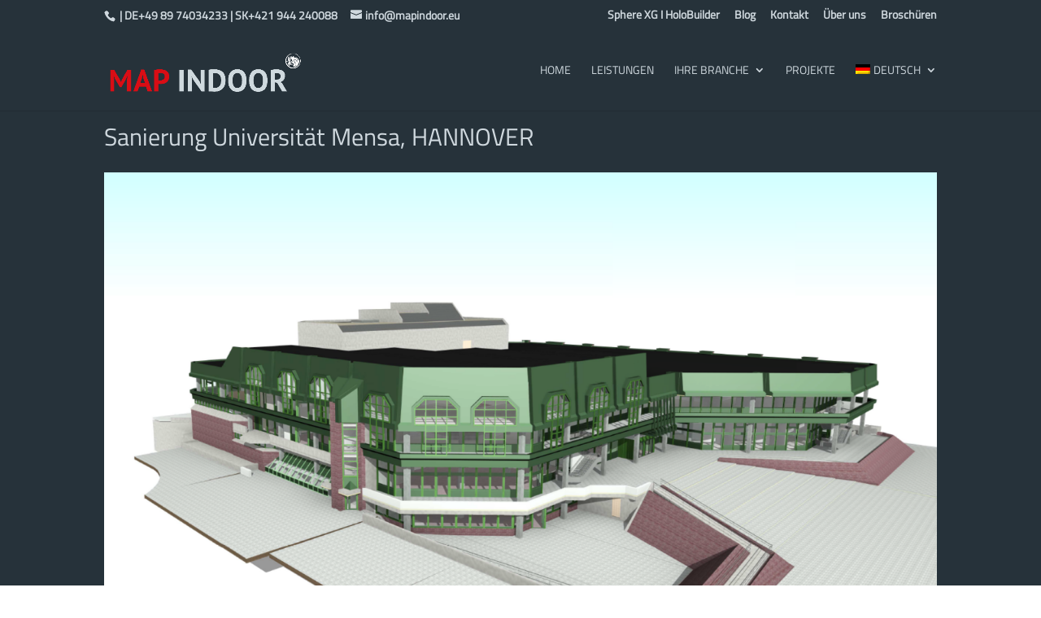

--- FILE ---
content_type: text/css
request_url: https://mapindoor.eu/wp-content/et-cache/11351/et-core-unified-deferred-11351.min.css?ver=1765344334
body_size: 148
content:
@font-face{font-family:"Titillium Web";font-display:swap;src:url("https://mapindoor.eu/wp-content/uploads/et-fonts/TitilliumWeb-Regular.ttf") format("truetype")}